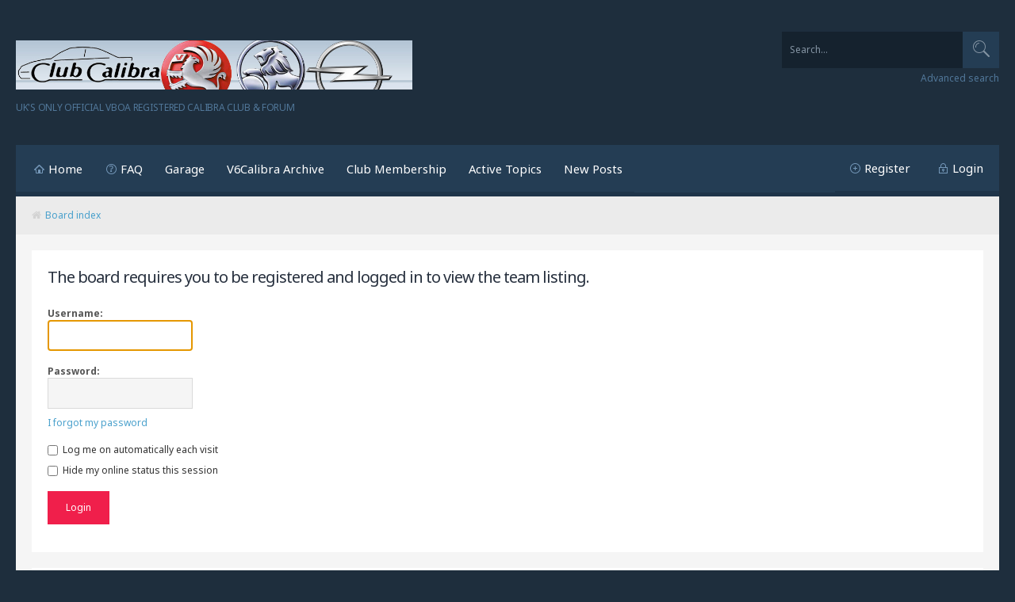

--- FILE ---
content_type: text/html; charset=UTF-8
request_url: https://clubcalibra.net/memberlist.php?mode=leaders&sid=183f5a3c76668b6698a99f11f37cccf6
body_size: 19429
content:
<!DOCTYPE html>
<html xmlns="http://www.w3.org/1999/xhtml" dir="ltr" lang="en-gb" xml:lang="en-gb">
<head>

<meta http-equiv="content-type" content="text/html; charset=UTF-8" />
<meta name="keywords" content="" />
<meta name="description" content="" />
<meta name="viewport" content="width=device-width, initial-scale=1">


        <link href="./mobiquo/smartbanner/manifest.json" rel="manifest">
        
        <meta name="apple-itunes-app" content="app-id=307880732, affiliate-data=at=10lR7C, app-argument=tapatalk://tapatalk://clubcalibra.net/?" />
        

<title>ClubCalibra.net | UK's ONLY Official VBOA Registered Calibra Club &amp; Forum - Login</title>

<link rel="alternate" type="application/atom+xml" title="Feed - ClubCalibra.net | UK's ONLY Official VBOA Registered Calibra Club &amp; Forum" href="https://clubcalibra.net/feed.php" /><link rel="alternate" type="application/atom+xml" title="Feed - All forums" href="https://clubcalibra.net/feed.php?mode=forums" /><link rel="alternate" type="application/atom+xml" title="Feed - New Topics" href="https://clubcalibra.net/feed.php?mode=topics" /><link rel="alternate" type="application/atom+xml" title="Feed - Active Topics" href="https://clubcalibra.net/feed.php?mode=topics_active" />

<!--
	phpBB style name:	Quarto Asphalt v.1.0.1
	Based on style:		prosilver (this is the default phpBB3 style)
	Original author:	Tom Beddard ( http://www.subBlue.com/ )
	Modified by: 		PixelGoose Studio
-->

<script type="text/javascript">
// <![CDATA[
	var jump_page = 'Enter the page number you wish to go to:';
	var on_page = '';
	var per_page = '';
	var base_url = '';
	var style_cookie = 'phpBBstyle';
	var style_cookie_settings = '; path=/; domain=.clubcalibra.net; secure';
	var onload_functions = new Array();
	var onunload_functions = new Array();

	

	/**
	* Find a member
	*/
	function find_username(url)
	{
		popup(url, 760, 570, '_usersearch');
		return false;
	}

	/**
	* New function for handling multiple calls to window.onload and window.unload by pentapenguin
	*/
	window.onload = function()
	{
		for (var i = 0; i < onload_functions.length; i++)
		{
			eval(onload_functions[i]);
		}
	};

	window.onunload = function()
	{
		for (var i = 0; i < onunload_functions.length; i++)
		{
			eval(onunload_functions[i]);
		}
	};

// ]]>
</script>
<script type="text/javascript" src="./styles/quarto_asphalt/template/styleswitcher.js"></script>
<script type="text/javascript" src="./styles/quarto_asphalt/template/forum_fn.js"></script>


<script type="text/javascript" src="//ajax.googleapis.com/ajax/libs/jquery/1.10.2/jquery.min.js"></script>


<link href="./styles/quarto_asphalt/theme/print.css" rel="stylesheet" type="text/css" media="print" title="printonly" />
<link href="./style.php?id=12&amp;lang=en&amp;sid=7fd16012853c52948a313ac5b22aa776" rel="stylesheet" type="text/css" media="screen, projection" />


<!-- Font Awesome -->
<link rel="stylesheet" href="./styles/quarto_asphalt/theme/font-awesome.min.css" />

<!-- IM icons font -->
<link rel="stylesheet" href="./styles/quarto_asphalt/theme/im-icons.css" />

<!-- Quarto icons font -->
<link rel="stylesheet" href="./styles/quarto_asphalt/theme/quarto-icons.css" />

<!-- Google Webfonts -->
<link href='//fonts.googleapis.com/css?family=Noto+Sans:400,700' rel='stylesheet' type='text/css'>



</head>

<body id="phpbb" class="section-memberlist ltr">

<div id="wrap">

	
	<ul class="responsive-user-menu clearfix">
		
		<li>
			<a href="./ucp.php?mode=register&amp;sid=7fd16012853c52948a313ac5b22aa776" title="Register"><i class="icon-quarto-register"></i>Register</a>
		</li>
		
		<li class="login-link-responsive">
			<a href="./ucp.php?mode=login&amp;sid=7fd16012853c52948a313ac5b22aa776" title="Login" accesskey="x"><i class="icon-quarto-login"></i>Login</a>
		</li>
	</ul>
	

	<a id="top" accesskey="t"></a>
	<div id="page-header">
		<div class="headerbar clearfix">

			<div id="site-description">
				<a href="./index.php?sid=7fd16012853c52948a313ac5b22aa776" title="Board index" id="logo"><img src="./styles/quarto_asphalt/imageset/site_logo.svg" width="500" height="84" alt="" title="" /></a>
				<!-- <h1>ClubCalibra.net | UK's ONLY Official VBOA Registered Calibra Club &amp; Forum</h1> -->
				<p>UK's ONLY Official VBOA Registered Calibra Club &amp; Forum</p>
				<p class="skiplink"><a href="#start_here">Skip to content</a></p>
			</div>

            
			<div id="search-box">
				<form action="./search.php?sid=7fd16012853c52948a313ac5b22aa776" method="get" id="search">
				<fieldset>
                	<div class="search-box-inner">
                		<button type="submit" class="button2"><i class="icon-quarto-search"></i></button>
                        <input name="keywords" id="keywords" type="text" maxlength="128" title="Search for keywords" class="inputbox search" value="Search…" onclick="if(this.value=='Search…')this.value='';" onblur="if(this.value=='')this.value='Search…';" />
                    </div>
                    <a href="./search.php?sid=7fd16012853c52948a313ac5b22aa776" class="search-adv-link" title="View the advanced search options">Advanced search</a> <input type="hidden" name="sid" value="7fd16012853c52948a313ac5b22aa776" />

				</fieldset>
				</form>
			</div>
            	

		</div>
	</div>
	
	<div class="main-content-block">	

	<div class="navbar">

	<div class="navbar-main-nav">
			<a class="toggleMenuButton" title="Menu" href="javascript:void(0);"></a>
			
			<ul class="linklist rightside not-logged-in">
				
				<li><a class="icon-quarto-register" href="./ucp.php?mode=register&amp;sid=7fd16012853c52948a313ac5b22aa776" title="Register">Register</a></li>
				
				<li class="login-link-responsive"><a class="icon-quarto-login" href="./ucp.php?mode=login&amp;sid=7fd16012853c52948a313ac5b22aa776" title="Login" accesskey="x">Login</a></li>
				<li><a href="#login-popup" name="login-popup" class="icon-quarto-login login-window" title="Login" accesskey="x">Login</a></li>
			</ul>
			
				<div class="searchbox-responsive-outer">
					<form action="./search.php?sid=7fd16012853c52948a313ac5b22aa776" method="get" class="searchbox-responsive">
						<input name="keywords" id="keywords-responsive" type="text" maxlength="128" title="Search for keywords" onkeyup="buttonUp();" class="searchbox-responsive-input" value="Search…" onclick="if(this.value=='Search…')this.value='';" onblur="if(this.value=='')this.value='Search…';" />

						<button type="submit" class="searchbox-responsive-submit"><i class="icon-quarto-search"></i></button>
						<span class="searchbox-responsive-icon"><i class="icon-quarto-search"></i></span>
					</form>
				</div>
            	


			<ul class="linklist leftside">
				<li><a href="./index.php?sid=7fd16012853c52948a313ac5b22aa776" class="icon-quarto-home">Home</a></li>
				<li><a href="./faq.php?sid=7fd16012853c52948a313ac5b22aa776" title="Frequently Asked Questions" class="icon-quarto-faq">FAQ</a></li>
				<!-- Add your nav link below -->
				<li><a href="http://www.clubcalibra.net/garage.php" title="The Garage">Garage</a></li>
				<li><a href="http://www.clubcalibra.net/v6calibra/index.htm" title="V6Calibra Archive">V6Calibra Archive</a></li>
				<li><a href="http://www.clubcalibra.net/contact.php" title="Become a Full Member!">Club Membership</a></li>
				<li><a href="http://www.clubcalibra.net/search.php?search_id=active_topics" title="Active Topics">Active Topics</a></li>
				<li><a href="http://www.clubcalibra.net/search.php?search_id=newposts" title="New Posts">New Posts</a></li>
			</ul>
		</div>


		<ul class="linklist navlinks">
			<li id="breadcrumbs"><i class="fa fa-home grey"></i><a href="./index.php?sid=7fd16012853c52948a313ac5b22aa776" accesskey="h">Board index</a> </li>

			
		</ul>

	</div>

	<a id="start_here"></a>
	<div id="page-body">
		

<script type="text/javascript">
// <![CDATA[
	onload_functions.push('document.getElementById("username").focus();');
// ]]>
</script>

<form action="./ucp.php?mode=login&amp;sid=7fd16012853c52948a313ac5b22aa776" method="post" id="login">
<div class="panel">
	<div class="inner">

	<div class="content">
		<h2>The board requires you to be registered and logged in to view the team listing.</h2>

		<fieldset class="fields1">
		
		<dl>
			<dt><label for="username">Username:</label></dt>
			<dd><input type="text" tabindex="1" name="username" id="username" size="25" value="" class="inputbox autowidth" /></dd>
		</dl>
		<dl>
			<dt><label for="password">Password:</label></dt>
			<dd><input type="password" tabindex="2" id="password" name="password" size="25" class="inputbox autowidth" /></dd>
			<dd><a href="./ucp.php?mode=sendpassword&amp;sid=7fd16012853c52948a313ac5b22aa776">I forgot my password</a></dd>
		</dl>
		
		<dl>
			<dd><label for="autologin"><input type="checkbox" name="autologin" id="autologin" tabindex="4" /> Log me on automatically each visit</label></dd>
			<dd><label for="viewonline"><input type="checkbox" name="viewonline" id="viewonline" tabindex="5" /> Hide my online status this session</label></dd>
		</dl>
		

		<input type="hidden" name="redirect" value="./memberlist.php?mode=leaders&amp;sid=7fd16012853c52948a313ac5b22aa776" />

		<dl>
			<!-- <dt>&nbsp;</dt> -->
			<dd><input type="hidden" name="sid" value="7fd16012853c52948a313ac5b22aa776" />
<input type="submit" name="login" tabindex="6" value="Login" class="button1" /></dd>
		</dl>
		</fieldset>
	</div>
	</div>
</div>



	<div class="panel">
		<div class="inner">

		<div class="content">
			<h2>Register</h2>
			<p>In order to login you must be registered. Registering takes only a few moments but gives you increased capabilities. The board administrator may also grant additional permissions to registered users. Before you register please ensure you are familiar with our terms of use and related policies. Please ensure you read any forum rules as you navigate around the board.</p>
			<p><strong><a href="./ucp.php?mode=terms&amp;sid=7fd16012853c52948a313ac5b22aa776">Terms of use</a> | <a href="./ucp.php?mode=privacy&amp;sid=7fd16012853c52948a313ac5b22aa776">Privacy policy</a></strong></p>
			<hr class="dashed" />
			<p><a href="./ucp.php?mode=register&amp;sid=7fd16012853c52948a313ac5b22aa776" class="button2">Register</a></p>
		</div>

		</div>
	</div>


</form>

</div>
	
<div id="page-footer">

	<div class="navbar">

		<ul class="linklist">
			<li><i class="fa fa-home grey"></i><a href="./index.php?sid=7fd16012853c52948a313ac5b22aa776">Board index</a></li>
				
			<li class="rightside">All times are UTC + 1 hour </li>
		</ul>

	</div>

</div>

<div id="footer">
	<div id="footer-inner">

		<!-- Prefooter blocks go below --><div id="prefooter">

	<!-- Prefooter block beginning -->
	<div class="prefooter-block width-33">

		<h2>About Us</h2>
		<p>The ONLY official VBOA registered Calibra club & forum, we are the last of a dying breed, passionate about keeping our beloved Calibras alive! Are we crazy? Probably! But are we friendly and supportive? Definitely! You'll find all kinds of information, help, tips & tricks here and on our Facebook pages. For the very best for your Calibra join the club - see the links to the right!</p> 
		<li><a href="http://www.clubcalibra.net/privacy.php" title="ClubCalibra Privacy Policy">ClubCalibra Privacy Policy</a></li>		
	</div>
	<!-- Prefooter block end --><!-- Prefooter block beginning -->
	<div class="prefooter-block width-33">

		<h2>Join ClubCalibra!</h2>
		<p>For only £20 per year you will get exclusive inner access that provides discounts with several key Calibra specialists, access to shows, group purchases and a cool membership pack - what are you waiting for!??</p> 
		<li><a href="http://www.clubcalibra.net/contact.php" title="Become a Full Member!">Club Membership</a></li>
	</div>
	<!-- Prefooter block end -->
	
</div>

		<div id="footer-main">

		<!-- Social links go below --><ul id="footer-social-links">
	        	<li><a href="https://www.facebook.com/groups/ClubCalibra/"><i class="fa fa-facebook fa-2x"></i></a></li>
	        	<li><a href="https://www.facebook.com/groups/Calibrbay/"><i class="fa fa-facebook-square fa-2x"></i></a></li>
	        </ul>

			Powered by <a href="https://www.phpbb.com/">phpBB</a>&reg; Forum Software &copy; phpBB Group<!-- Tapatalk Detect body start --> 
    <script type="text/javascript">
    if(typeof(tapatalkDetect) == "function") {
        tapatalkDetect();
    }
    </script>
    <!-- Tapatalk Detect banner body end --><br />
			
	        <div id="pixelgoose-copyright">phpBB 3 Quarto theme by <a title="Premium phpBB Themes" href="http://pixelgoose.com/">PixelGoose Studio</a></div>
		</div>
	</div>
</div>


</div>
<div id="footer-links">
	<ul class="leftside-links">
		<li><i class="fa fa-users fa-lg"></i><a href="./memberlist.php?mode=leaders&amp;sid=7fd16012853c52948a313ac5b22aa776">The team</a></li><li><i class="fa fa-times-circle fa-lg"></i><a href="./ucp.php?mode=delete_cookies&amp;sid=7fd16012853c52948a313ac5b22aa776">Delete all board cookies</a></li>
	</ul>
	<ul class="rightside-links">
		
	</ul>
</div>
</div>


<div id="cron-block">
	<a id="bottom" accesskey="z"></a>
	
</div>


<script type="text/javascript">
	//<![CDATA[
		$(document).ready(function() {


			

			// Responsive menu button

			$(".toggleMenuButton").click(function () {
				$(".navbar-main-nav .linklist.leftside").slideToggle("fast");
				$(".toggleMenuButton").toggleClass("active");
			})

			$(window).resize(function() {
			    //small-screen
			    if (window.innerWidth < 767) {
			        $(".navbar-main-nav .linklist.leftside").css('display', '');
				    $('.toggleMenuButton').removeClass('active');
			    }
			        //end small-screen
			}) .resize(); // trigger resize event




			//Check to see if the window is top if not then display button

			$(window).scroll(function(){
				if ($(this).scrollTop() > 100) {
					$('.scrollToTop').removeClass('trans-enable').fadeIn(800, function() {
						$(this).addClass('trans-enable'); 
					});
				} else {
					$('.scrollToTop').removeClass('trans-enable').fadeOut(800, function() {
						$(this).addClass('trans-enable'); 
					});
				}
			});
			
			//Click event to scroll to top

			$('.scrollToTop').click(function(){
				$('html, body').animate({scrollTop : 0},800);
				return false;
			});

			//Searchbox active button

			$('#search-box #keywords').focus(function() {
				$('#search-box').addClass('active');
			}); 
			$('#search-box #keywords').blur(function() {
				$('#search-box').removeClass('active');
			});

		});

		
		//Responsive search
		$(document).ready(function() {
		    var submitIcon = $('.searchbox-responsive-icon');
		    var inputBox = $('.searchbox-responsive-input');
		    var searchBox = $('.searchbox-responsive');
		    var searchBoxOuter = $('.searchbox-responsive-outer');
		    var isOpen = false;
		    submitIcon.click(function() {
		        if (isOpen == false) {
		            searchBox.addClass('searchbox-responsive-open');
		            searchBoxOuter.addClass('searchbox-responsive-outer-open');
		            inputBox.focus();
		            isOpen = true;
		        } else {
		            searchBox.removeClass('searchbox-responsive-open');
		            searchBoxOuter.removeClass('searchbox-responsive-outer-open');
		            inputBox.focusout();
		            isOpen = false;
		        }
		    });
		    submitIcon.mouseup(function() {
		        return false;
		    });
		    searchBox.mouseup(function() {
		        return false;
		    });
		    $(document).mouseup(function() {
		        if (isOpen == true) {
		            $('.searchbox-responsive-icon').css('display', 'block');
		            submitIcon.click();
		        }
		    });
		});

		function buttonUp() {
		    var inputVal = $('.searchbox-responsive-input').val();
		    inputVal = $.trim(inputVal).length;
		    if (inputVal !== 0) {
		        $('.searchbox-responsive-icon').css('display', 'none');
		    } else {
		        $('.searchbox-responsive-input').val('');
		        $('.searchbox-responsive-icon').css('display', 'block');
		    }
		}
			

	//]]>
</script>


<script type="text/javascript">
$(document).ready(function() {	

	//select all the a tag with name equal to modal
	$('a[name=login-popup]').click(function(e) {
		//Cancel the link behavior
		e.preventDefault();
		
		//Get the A tag
		var id = $(this).attr('href');
	
		//Get the screen height and width
		var maskHeight = $(document).height();
		var maskWidth = $(window).width();
	
		//Set heigth and width to mask to fill up the whole screen
		$('#mask').css({'width':maskWidth,'height':maskHeight});
		
		//transition effect		
		$('#mask').fadeIn(500);	
	
		//Get the window height and width
		var winH = $(window).height();
		var winW = $(window).width();
              
		//Set the popup window to center
		$(id).css('top',  winH/2-$(id).height()/2);
		$(id).css('left', winW/2-$(id).width()/2);
	
		//transition effect
		$(id).fadeIn(500); 
	
	});
	
	//if close button is clicked
	$('.popup-window .close').click(function (e) {
		//Cancel the link behavior
		e.preventDefault();
		
		$('#mask').fadeOut(500);
		$('.popup-window').fadeOut(500);
	});		
	
	//if mask is clicked
	$('#mask').click(function () {
		$(this).fadeOut(500);
		$('.popup-window').fadeOut(500);
	});			

	$(window).resize(function () {
	 
 		var box = $('.popup-window');
 
        //Get the screen height and width
        var maskHeight = $(document).height();
        var maskWidth = $(window).width();
      
        //Set height and width to mask to fill up the whole screen
        $('#mask').css({'width':maskWidth,'height':maskHeight});
               
        //Get the window height and width
        var winH = $(window).height();
        var winW = $(window).width();

        //Set the popup window to center
        box.css('top',  winH/2 - box.height()/2);
        box.css('left', winW/2 - box.width()/2);
	 
	});
	
});

</script>
<!-- ScrollToTop button -->

<a class="scrollToTop" href="#"><i class="fa fa-angle-up"></i></a>

 
 
	<div id="login-popup" class="popup-window">
			<div id="login-box" class="login-popup">
				<div class="login-popup-header">
				    <a href="#" class="fa fa-times-circle fa-lg close"></a>
				    <div id="login-text">Login</div>
				</div>
				<form method="post" action="./ucp.php?mode=login&amp;sid=7fd16012853c52948a313ac5b22aa776" class="quick-login">
					<fieldset>
						<div class="navbar_username_outer">
							<label for="username">Username:</label>&nbsp;<br /><input type="text" name="username" id="navbar_username" size="10" class="inputbox" title="Username" />
						</div>

						<div class="navbar_password_outer">
							<label for="password">Password:</label>&nbsp;<br /><input type="password" name="password" id="navbar_password" size="10" class="inputbox" title="Password" />
						</div>
						<div class="login-buttons">
							<input type="submit" name="login" value="Login" class="button2" />
							<input type="hidden" name="redirect" value="./memberlist.php?mode=leaders&amp;sid=7fd16012853c52948a313ac5b22aa776" />

							
								<label id="autologin_label" for="autologin"><input type="checkbox" name="autologin" id="autologin" /><span>Log me on automatically each visit</span></label>
							
						</div>
					</fieldset>
				</form>			        
			</div>
			<div class="login-forgot-password">
				<a href="./ucp.php?mode=sendpassword">I forgot my password</a>
			</div>
	</div>
	<div id="mask"></div>



</body>
</html>